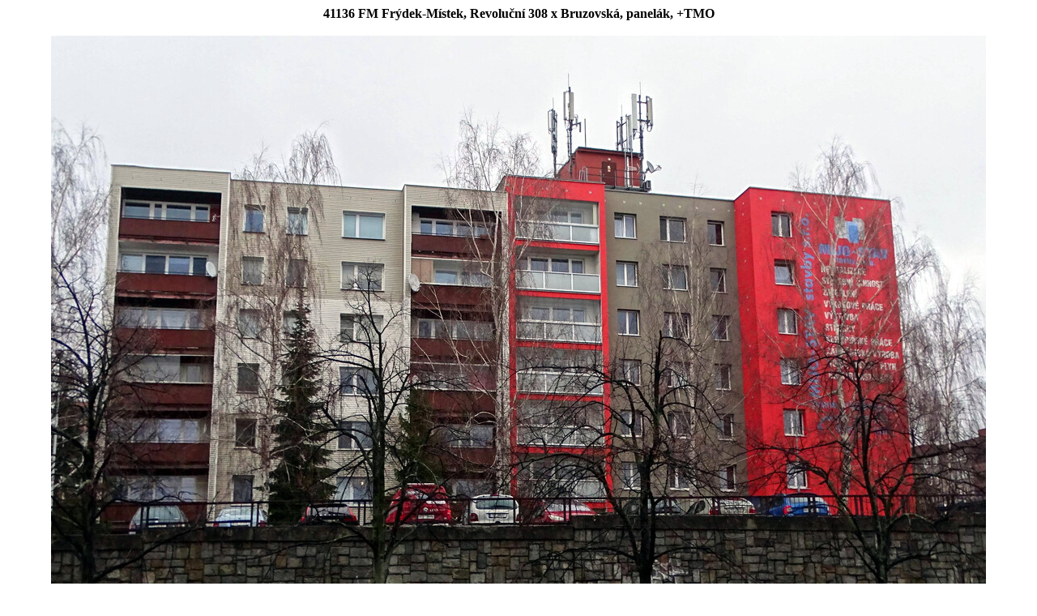

--- FILE ---
content_type: text/html; charset=UTF-8
request_url: https://gsmweb.cz/foto.php?op=eurotel&cid=41136&okres=FM
body_size: 279
content:
<!DOCTYPE HTML PUBLIC "-//W3C//DTD HTML 4.01 Transitional//EN">
<HTML>
<HEAD>
<TITLE>GSMweb.cz - foto BTS</TITLE>
<STYLE type="text/css">tr{font-size:12px}</STYLE>
</HEAD>
<BODY bgcolor="White">
<CENTER>
<B>41136 FM Frýdek-Místek, Revoluční 308 x Bruzovská, panelák, +TMO</B><BR><BR><img src="/fotky/2020/FM-revolucni-a.JPG" alt="foto"><br><BR><B>Autor:</B> David Kříž&nbsp;&nbsp;&nbsp;&nbsp;&nbsp;<B>Datum:</B> 12.1.2020<BR><BR><img src="/fotky/2020/FM-revolucni-b.JPG" alt="foto"><br><BR><B>Autor:</B> David Kříž&nbsp;&nbsp;&nbsp;&nbsp;&nbsp;<B>Datum:</B> 12.1.2020<BR><BR></CENTER>
</BODY>
</HTML>
